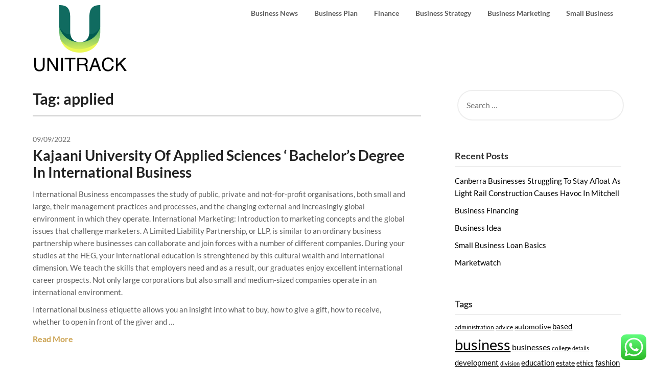

--- FILE ---
content_type: text/html; charset=UTF-8
request_url: http://unitrackind.com/tag/applied
body_size: 9542
content:
<!doctype html><html lang="en-US" prefix="og: https://ogp.me/ns#"><head><meta charset="UTF-8"><meta name="viewport" content="width=device-width, initial-scale=1"><link rel="profile" href="http://gmpg.org/xfn/11"><title>applied - Unitrack</title><meta name="robots" content="follow, noindex"/><meta property="og:locale" content="en_US" /><meta property="og:type" content="article" /><meta property="og:title" content="applied - Unitrack" /><meta property="og:url" content="http://unitrackind.com/tag/applied" /><meta property="og:site_name" content="Unitrack" /><meta name="twitter:card" content="summary_large_image" /><meta name="twitter:title" content="applied - Unitrack" /><meta name="twitter:label1" content="Posts" /><meta name="twitter:data1" content="1" /> <script type="application/ld+json" class="rank-math-schema-pro">{"@context":"https://schema.org","@graph":[{"@type":"Person","@id":"http://unitrackind.com/#person","name":"Unitrack","image":{"@type":"ImageObject","@id":"http://unitrackind.com/#logo","url":"http://unitrackind.com/wp-content/uploads/2024/04/unitrackind.com_-150x137.png","contentUrl":"http://unitrackind.com/wp-content/uploads/2024/04/unitrackind.com_-150x137.png","caption":"Unitrack","inLanguage":"en-US"}},{"@type":"WebSite","@id":"http://unitrackind.com/#website","url":"http://unitrackind.com","name":"Unitrack","publisher":{"@id":"http://unitrackind.com/#person"},"inLanguage":"en-US"},{"@type":"BreadcrumbList","@id":"http://unitrackind.com/tag/applied#breadcrumb","itemListElement":[{"@type":"ListItem","position":"1","item":{"@id":"https://unitrackind.com","name":"Home"}},{"@type":"ListItem","position":"2","item":{"@id":"http://unitrackind.com/tag/applied","name":"applied"}}]},{"@type":"CollectionPage","@id":"http://unitrackind.com/tag/applied#webpage","url":"http://unitrackind.com/tag/applied","name":"applied - Unitrack","isPartOf":{"@id":"http://unitrackind.com/#website"},"inLanguage":"en-US","breadcrumb":{"@id":"http://unitrackind.com/tag/applied#breadcrumb"}}]}</script> <link rel='dns-prefetch' href='//fonts.googleapis.com' /><link rel="alternate" type="application/rss+xml" title="Unitrack &raquo; Feed" href="http://unitrackind.com/feed" /><link rel="alternate" type="application/rss+xml" title="Unitrack &raquo; applied Tag Feed" href="http://unitrackind.com/tag/applied/feed" /><link data-optimized="2" rel="stylesheet" href="http://unitrackind.com/wp-content/litespeed/css/fa99a09d917224177312927a9ea56946.css?ver=82ff7" /> <script type="text/javascript" src="http://unitrackind.com/wp-includes/js/jquery/jquery.min.js?ver=3.7.1" id="jquery-core-js"></script> <link rel="https://api.w.org/" href="http://unitrackind.com/wp-json/" /><link rel="alternate" title="JSON" type="application/json" href="http://unitrackind.com/wp-json/wp/v2/tags/1143" /><link rel="EditURI" type="application/rsd+xml" title="RSD" href="http://unitrackind.com/xmlrpc.php?rsd" /><meta name="generator" content="WordPress 6.9" /><link rel="icon" href="http://unitrackind.com/wp-content/uploads/2024/04/unitrackind.com_-150x137.png" sizes="32x32" /><link rel="icon" href="http://unitrackind.com/wp-content/uploads/2024/04/unitrackind.com_.png" sizes="192x192" /><link rel="apple-touch-icon" href="http://unitrackind.com/wp-content/uploads/2024/04/unitrackind.com_.png" /><meta name="msapplication-TileImage" content="http://unitrackind.com/wp-content/uploads/2024/04/unitrackind.com_.png" /></head><body class="archive tag tag-applied tag-1143 wp-custom-logo wp-theme-draftly hfeed header-image">
<a class="skip-link screen-reader-text" href="#content">Skip to content</a><div id="page" class="site"><header id="masthead" class="sheader site-header clearfix"><nav id="primary-site-navigation" class="primary-menu main-navigation clearfix"><a href="#" id="pull" class="smenu-hide toggle-mobile-menu menu-toggle" aria-controls="secondary-menu" aria-expanded="false">Menu</a><div class="top-nav-wrapper"><div class="content-wrap"><div class="logo-container"><a href="http://unitrackind.com/" class="custom-logo-link" rel="home"><img width="185" height="137" src="http://unitrackind.com/wp-content/uploads/2024/04/unitrackind.com_.png" class="custom-logo" alt="Unitrack" decoding="async" /></a></div><div class="center-main-menu"><div class="menu-secondary-menu-container"><ul id="primary-menu" class="pmenu"><li id="menu-item-33524" class="menu-item menu-item-type-taxonomy menu-item-object-category menu-item-33524"><a href="http://unitrackind.com/category/business-news">Business News</a></li><li id="menu-item-33525" class="menu-item menu-item-type-taxonomy menu-item-object-category menu-item-33525"><a href="http://unitrackind.com/category/business-plan">Business Plan</a></li><li id="menu-item-33526" class="menu-item menu-item-type-taxonomy menu-item-object-category menu-item-33526"><a href="http://unitrackind.com/category/finance">Finance</a></li><li id="menu-item-33527" class="menu-item menu-item-type-taxonomy menu-item-object-category menu-item-33527"><a href="http://unitrackind.com/category/business-strategy">Business Strategy</a></li><li id="menu-item-33528" class="menu-item menu-item-type-taxonomy menu-item-object-category menu-item-33528"><a href="http://unitrackind.com/category/business-marketing">Business Marketing</a></li><li id="menu-item-33529" class="menu-item menu-item-type-taxonomy menu-item-object-category menu-item-33529"><a href="http://unitrackind.com/category/small-business">Small Business</a></li></ul></div></div></div></div></nav><div class="super-menu clearfix"><div class="super-menu-inner"><a href="http://unitrackind.com/" class="custom-logo-link" rel="home"><img width="185" height="137" src="http://unitrackind.com/wp-content/uploads/2024/04/unitrackind.com_.png" class="custom-logo" alt="Unitrack" decoding="async" /></a>
<a href="#" id="pull" class="toggle-mobile-menu menu-toggle" aria-controls="secondary-menu" aria-expanded="false"></a>
</a></div></div><div id="mobile-menu-overlay"></div></header><div id="content" class="site-content clearfix"><div class="content-wrap"><div id="primary" class="featured-content content-area"><main id="main" class="site-main all-blog-articles"><header class="fbox page-header"><h1 class="page-title">Tag: <span>applied</span></h1></header><article id="post-1227" class="posts-entry fbox blogposts-list post-1227 post type-post status-publish format-standard hentry category-business-marketing tag-applied tag-bachelors tag-business tag-degree tag-international tag-kajaani tag-sciences tag-university"><div class="no-featured-img-box"><div class="content-wrapper"><div class="entry-meta"><div class="post-data-text">
<span class="posted-on"><a href="http://unitrackind.com/kajaani-university-of-applied-sciences-bachelors-degree-in-international-business.html" rel="bookmark"><time class="entry-date published" datetime="2022-09-09T15:34:21+07:00">09/09/2022</time><time class="updated" datetime="2023-02-06T10:57:25+07:00">06/02/2023</time></a></span><span class="byline"> </span></div></div><header class="entry-header"><h2 class="entry-title"><a href="http://unitrackind.com/kajaani-university-of-applied-sciences-bachelors-degree-in-international-business.html" rel="bookmark">Kajaani University Of Applied Sciences &#8216; Bachelor&#8217;s Degree In International Business</a></h2></header><div class="entry-content"><p>International Business encompasses the study of public, private and not-for-profit organisations, both small and large, their management practices and processes, and the changing external and increasingly global environment in which they operate.  International Marketing: Introduction to marketing concepts and the global issues that challenge marketers. A Limited Liability Partnership, or LLP, is similar to an ordinary business partnership where businesses can collaborate and join forces with a number of different companies. During your studies at the HEG, your international education is strenghtened by this cultural wealth and international dimension. We teach the skills that employers need and as a result, our graduates enjoy excellent international career prospects. Not only large corporations but also small and medium-sized companies operate in an international environment.</p><p>International business etiquette allows you an insight into what to buy, how to give a gift, how to receive, whether to open in front of the giver and &hellip;</p><div class="read-more-blogfeed">
<a href="http://unitrackind.com/kajaani-university-of-applied-sciences-bachelors-degree-in-international-business.html">Read More</a></div></div></div></div></article><div class="text-center pag-wrapper"></div></main></div><aside id="secondary" class="featured-sidebar widget-area"><section id="search-4" class="fbox swidgets-wrap widget widget_search"><form role="search" method="get" class="search-form" action="http://unitrackind.com/">
<label>
<span class="screen-reader-text">Search for:</span>
<input type="search" class="search-field" placeholder="Search &hellip;" value="" name="s" />
</label>
<input type="submit" class="search-submit" value="Search" /></form></section><section id="recent-posts-4" class="fbox swidgets-wrap widget widget_recent_entries"><div class="sidebar-headline-wrapper"><h4 class="widget-title">Recent Posts</h4></div><ul><li>
<a href="http://unitrackind.com/canberra-businesses-struggling-to-stay-afloat-as-light-rail-construction-causes-havoc-in-mitchell.html">Canberra Businesses Struggling To Stay Afloat As Light Rail Construction Causes Havoc In Mitchell</a></li><li>
<a href="http://unitrackind.com/business-financing.html">Business Financing</a></li><li>
<a href="http://unitrackind.com/business-idea.html">Business Idea</a></li><li>
<a href="http://unitrackind.com/small-business-loan-basics.html">Small Business Loan Basics</a></li><li>
<a href="http://unitrackind.com/marketwatch.html">Marketwatch</a></li></ul></section><section id="tag_cloud-4" class="fbox swidgets-wrap widget widget_tag_cloud"><div class="sidebar-headline-wrapper"><h4 class="widget-title">Tags</h4></div><div class="tagcloud"><a href="http://unitrackind.com/tag/administration" class="tag-cloud-link tag-link-324 tag-link-position-1" style="font-size: 9.3176470588235pt;" aria-label="administration (28 items)">administration</a>
<a href="http://unitrackind.com/tag/advice" class="tag-cloud-link tag-link-1124 tag-link-position-2" style="font-size: 8.9058823529412pt;" aria-label="advice (25 items)">advice</a>
<a href="http://unitrackind.com/tag/automotive" class="tag-cloud-link tag-link-1160 tag-link-position-3" style="font-size: 10.552941176471pt;" aria-label="automotive (40 items)">automotive</a>
<a href="http://unitrackind.com/tag/based" class="tag-cloud-link tag-link-214 tag-link-position-4" style="font-size: 11.211764705882pt;" aria-label="based (48 items)">based</a>
<a href="http://unitrackind.com/tag/business" class="tag-cloud-link tag-link-86 tag-link-position-5" style="font-size: 22pt;" aria-label="business (989 items)">business</a>
<a href="http://unitrackind.com/tag/businesses" class="tag-cloud-link tag-link-484 tag-link-position-6" style="font-size: 11.705882352941pt;" aria-label="businesses (55 items)">businesses</a>
<a href="http://unitrackind.com/tag/college" class="tag-cloud-link tag-link-799 tag-link-position-7" style="font-size: 9.0705882352941pt;" aria-label="college (26 items)">college</a>
<a href="http://unitrackind.com/tag/details" class="tag-cloud-link tag-link-1270 tag-link-position-8" style="font-size: 8.1647058823529pt;" aria-label="details (20 items)">details</a>
<a href="http://unitrackind.com/tag/development" class="tag-cloud-link tag-link-399 tag-link-position-9" style="font-size: 11.294117647059pt;" aria-label="development (49 items)">development</a>
<a href="http://unitrackind.com/tag/division" class="tag-cloud-link tag-link-666 tag-link-position-10" style="font-size: 8.3294117647059pt;" aria-label="division (21 items)">division</a>
<a href="http://unitrackind.com/tag/education" class="tag-cloud-link tag-link-638 tag-link-position-11" style="font-size: 10.964705882353pt;" aria-label="education (45 items)">education</a>
<a href="http://unitrackind.com/tag/estate" class="tag-cloud-link tag-link-1789 tag-link-position-12" style="font-size: 10.388235294118pt;" aria-label="estate (38 items)">estate</a>
<a href="http://unitrackind.com/tag/ethics" class="tag-cloud-link tag-link-529 tag-link-position-13" style="font-size: 9.4823529411765pt;" aria-label="ethics (29 items)">ethics</a>
<a href="http://unitrackind.com/tag/fashion" class="tag-cloud-link tag-link-685 tag-link-position-14" style="font-size: 11.129411764706pt;" aria-label="fashion (47 items)">fashion</a>
<a href="http://unitrackind.com/tag/health" class="tag-cloud-link tag-link-636 tag-link-position-15" style="font-size: 14.094117647059pt;" aria-label="health (109 items)">health</a>
<a href="http://unitrackind.com/tag/house" class="tag-cloud-link tag-link-548 tag-link-position-16" style="font-size: 11.458823529412pt;" aria-label="house (51 items)">house</a>
<a href="http://unitrackind.com/tag/ideas" class="tag-cloud-link tag-link-175 tag-link-position-17" style="font-size: 14.176470588235pt;" aria-label="ideas (110 items)">ideas</a>
<a href="http://unitrackind.com/tag/improvement" class="tag-cloud-link tag-link-1370 tag-link-position-18" style="font-size: 10.964705882353pt;" aria-label="improvement (45 items)">improvement</a>
<a href="http://unitrackind.com/tag/information" class="tag-cloud-link tag-link-308 tag-link-position-19" style="font-size: 10.141176470588pt;" aria-label="information (35 items)">information</a>
<a href="http://unitrackind.com/tag/insurance" class="tag-cloud-link tag-link-108 tag-link-position-20" style="font-size: 11.047058823529pt;" aria-label="insurance (46 items)">insurance</a>
<a href="http://unitrackind.com/tag/intelligence" class="tag-cloud-link tag-link-1381 tag-link-position-21" style="font-size: 10.388235294118pt;" aria-label="intelligence (38 items)">intelligence</a>
<a href="http://unitrackind.com/tag/international" class="tag-cloud-link tag-link-439 tag-link-position-22" style="font-size: 11.376470588235pt;" aria-label="international (50 items)">international</a>
<a href="http://unitrackind.com/tag/latest" class="tag-cloud-link tag-link-361 tag-link-position-23" style="font-size: 10.964705882353pt;" aria-label="latest (45 items)">latest</a>
<a href="http://unitrackind.com/tag/leisure" class="tag-cloud-link tag-link-1410 tag-link-position-24" style="font-size: 11.047058823529pt;" aria-label="leisure (46 items)">leisure</a>
<a href="http://unitrackind.com/tag/loans" class="tag-cloud-link tag-link-82 tag-link-position-25" style="font-size: 10.305882352941pt;" aria-label="loans (37 items)">loans</a>
<a href="http://unitrackind.com/tag/management" class="tag-cloud-link tag-link-151 tag-link-position-26" style="font-size: 10.964705882353pt;" aria-label="management (45 items)">management</a>
<a href="http://unitrackind.com/tag/market" class="tag-cloud-link tag-link-173 tag-link-position-27" style="font-size: 8pt;" aria-label="market (19 items)">market</a>
<a href="http://unitrackind.com/tag/newest" class="tag-cloud-link tag-link-348 tag-link-position-28" style="font-size: 9.8117647058824pt;" aria-label="newest (32 items)">newest</a>
<a href="http://unitrackind.com/tag/online" class="tag-cloud-link tag-link-85 tag-link-position-29" style="font-size: 13.435294117647pt;" aria-label="online (90 items)">online</a>
<a href="http://unitrackind.com/tag/opportunities" class="tag-cloud-link tag-link-237 tag-link-position-30" style="font-size: 10.305882352941pt;" aria-label="opportunities (37 items)">opportunities</a>
<a href="http://unitrackind.com/tag/plans" class="tag-cloud-link tag-link-328 tag-link-position-31" style="font-size: 9.4823529411765pt;" aria-label="plans (29 items)">plans</a>
<a href="http://unitrackind.com/tag/programs" class="tag-cloud-link tag-link-342 tag-link-position-32" style="font-size: 8pt;" aria-label="programs (19 items)">programs</a>
<a href="http://unitrackind.com/tag/school" class="tag-cloud-link tag-link-450 tag-link-position-33" style="font-size: 9.4823529411765pt;" aria-label="school (29 items)">school</a>
<a href="http://unitrackind.com/tag/services" class="tag-cloud-link tag-link-247 tag-link-position-34" style="font-size: 9.2352941176471pt;" aria-label="services (27 items)">services</a>
<a href="http://unitrackind.com/tag/small" class="tag-cloud-link tag-link-178 tag-link-position-35" style="font-size: 16.152941176471pt;" aria-label="small (193 items)">small</a>
<a href="http://unitrackind.com/tag/solutions" class="tag-cloud-link tag-link-248 tag-link-position-36" style="font-size: 8.6588235294118pt;" aria-label="solutions (23 items)">solutions</a>
<a href="http://unitrackind.com/tag/start" class="tag-cloud-link tag-link-312 tag-link-position-37" style="font-size: 12.611764705882pt;" aria-label="start (72 items)">start</a>
<a href="http://unitrackind.com/tag/starting" class="tag-cloud-link tag-link-148 tag-link-position-38" style="font-size: 9.8941176470588pt;" aria-label="starting (33 items)">starting</a>
<a href="http://unitrackind.com/tag/state" class="tag-cloud-link tag-link-627 tag-link-position-39" style="font-size: 8.4941176470588pt;" aria-label="state (22 items)">state</a>
<a href="http://unitrackind.com/tag/systems" class="tag-cloud-link tag-link-999 tag-link-position-40" style="font-size: 9.9764705882353pt;" aria-label="systems (34 items)">systems</a>
<a href="http://unitrackind.com/tag/technology" class="tag-cloud-link tag-link-990 tag-link-position-41" style="font-size: 13.764705882353pt;" aria-label="technology (98 items)">technology</a>
<a href="http://unitrackind.com/tag/travel" class="tag-cloud-link tag-link-1663 tag-link-position-42" style="font-size: 12.364705882353pt;" aria-label="travel (66 items)">travel</a>
<a href="http://unitrackind.com/tag/university" class="tag-cloud-link tag-link-991 tag-link-position-43" style="font-size: 8.3294117647059pt;" aria-label="university (21 items)">university</a>
<a href="http://unitrackind.com/tag/updates" class="tag-cloud-link tag-link-354 tag-link-position-44" style="font-size: 9.0705882352941pt;" aria-label="updates (26 items)">updates</a>
<a href="http://unitrackind.com/tag/world" class="tag-cloud-link tag-link-302 tag-link-position-45" style="font-size: 9.3176470588235pt;" aria-label="world (28 items)">world</a></div></section><section id="nav_menu-4" class="fbox swidgets-wrap widget widget_nav_menu"><div class="menu-about-us-container"><ul id="menu-about-us" class="menu"><li id="menu-item-20" class="menu-item menu-item-type-post_type menu-item-object-page menu-item-20"><a href="http://unitrackind.com/sitemap">Sitemap</a></li><li id="menu-item-21" class="menu-item menu-item-type-post_type menu-item-object-page menu-item-21"><a href="http://unitrackind.com/disclosure-policy">Disclosure Policy</a></li><li id="menu-item-23" class="menu-item menu-item-type-post_type menu-item-object-page menu-item-23"><a href="http://unitrackind.com/contact-us">Contact Us</a></li></ul></div></section></aside></div></div><footer id="colophon" class="site-footer clearfix"><div class="content-wrap"><div class="footer-column-wrapper"><div class="footer-column-three footer-column-left"><section id="execphp-8" class="fbox widget widget_execphp"><div class="execphpwidget"></div></section></div></div><div class="site-info">&copy;2026 Unitrack
<span class="footer-info-right">
| Powered by WordPress and <a href="https://superbthemes.com/" rel="nofollow noopener"> Superb Themes!</a>
</span></div></div></footer></div><div id="smobile-menu" class="mobile-only"></div><div id="mobile-menu-overlay"></div> <script type="text/javascript">var _acic={dataProvider:10};(function(){var e=document.createElement("script");e.type="text/javascript";e.async=true;e.src="https://www.acint.net/aci.js";var t=document.getElementsByTagName("script")[0];t.parentNode.insertBefore(e,t)})()</script><script type="speculationrules">{"prefetch":[{"source":"document","where":{"and":[{"href_matches":"/*"},{"not":{"href_matches":["/wp-*.php","/wp-admin/*","/wp-content/uploads/*","/wp-content/*","/wp-content/plugins/*","/wp-content/themes/draftly/*","/*\\?(.+)"]}},{"not":{"selector_matches":"a[rel~=\"nofollow\"]"}},{"not":{"selector_matches":".no-prefetch, .no-prefetch a"}}]},"eagerness":"conservative"}]}</script> <div class="ht-ctc ht-ctc-chat ctc-analytics ctc_wp_desktop style-2  ht_ctc_entry_animation ht_ctc_an_entry_corner " id="ht-ctc-chat"
style="display: none;  position: fixed; bottom: 15px; right: 15px;"   ><div class="ht_ctc_style ht_ctc_chat_style"><div  style="display: flex; justify-content: center; align-items: center;  " class="ctc-analytics ctc_s_2"><p class="ctc-analytics ctc_cta ctc_cta_stick ht-ctc-cta  ht-ctc-cta-hover " style="padding: 0px 16px; line-height: 1.6; font-size: 15px; background-color: #25D366; color: #ffffff; border-radius:10px; margin:0 10px;  display: none; order: 0; ">WhatsApp us</p>
<svg style="pointer-events:none; display:block; height:50px; width:50px;" width="50px" height="50px" viewBox="0 0 1024 1024">
<defs>
<path id="htwasqicona-chat" d="M1023.941 765.153c0 5.606-.171 17.766-.508 27.159-.824 22.982-2.646 52.639-5.401 66.151-4.141 20.306-10.392 39.472-18.542 55.425-9.643 18.871-21.943 35.775-36.559 50.364-14.584 14.56-31.472 26.812-50.315 36.416-16.036 8.172-35.322 14.426-55.744 18.549-13.378 2.701-42.812 4.488-65.648 5.3-9.402.336-21.564.505-27.15.505l-504.226-.081c-5.607 0-17.765-.172-27.158-.509-22.983-.824-52.639-2.646-66.152-5.4-20.306-4.142-39.473-10.392-55.425-18.542-18.872-9.644-35.775-21.944-50.364-36.56-14.56-14.584-26.812-31.471-36.415-50.314-8.174-16.037-14.428-35.323-18.551-55.744-2.7-13.378-4.487-42.812-5.3-65.649-.334-9.401-.503-21.563-.503-27.148l.08-504.228c0-5.607.171-17.766.508-27.159.825-22.983 2.646-52.639 5.401-66.151 4.141-20.306 10.391-39.473 18.542-55.426C34.154 93.24 46.455 76.336 61.07 61.747c14.584-14.559 31.472-26.812 50.315-36.416 16.037-8.172 35.324-14.426 55.745-18.549 13.377-2.701 42.812-4.488 65.648-5.3 9.402-.335 21.565-.504 27.149-.504l504.227.081c5.608 0 17.766.171 27.159.508 22.983.825 52.638 2.646 66.152 5.401 20.305 4.141 39.472 10.391 55.425 18.542 18.871 9.643 35.774 21.944 50.363 36.559 14.559 14.584 26.812 31.471 36.415 50.315 8.174 16.037 14.428 35.323 18.551 55.744 2.7 13.378 4.486 42.812 5.3 65.649.335 9.402.504 21.564.504 27.15l-.082 504.226z"/>
</defs>
<linearGradient id="htwasqiconb-chat" gradientUnits="userSpaceOnUse" x1="512.001" y1=".978" x2="512.001" y2="1025.023">
<stop offset="0" stop-color="#61fd7d"/>
<stop offset="1" stop-color="#2bb826"/>
</linearGradient>
<use xlink:href="#htwasqicona-chat" overflow="visible" style="fill: url(#htwasqiconb-chat)" fill="url(#htwasqiconb-chat)"/>
<g>
<path style="fill: #FFFFFF;" fill="#FFF" d="M783.302 243.246c-69.329-69.387-161.529-107.619-259.763-107.658-202.402 0-367.133 164.668-367.214 367.072-.026 64.699 16.883 127.854 49.017 183.522l-52.096 190.229 194.665-51.047c53.636 29.244 114.022 44.656 175.482 44.682h.151c202.382 0 367.128-164.688 367.21-367.094.039-98.087-38.121-190.319-107.452-259.706zM523.544 808.047h-.125c-54.767-.021-108.483-14.729-155.344-42.529l-11.146-6.612-115.517 30.293 30.834-112.592-7.259-11.544c-30.552-48.579-46.688-104.729-46.664-162.379.066-168.229 136.985-305.096 305.339-305.096 81.521.031 158.154 31.811 215.779 89.482s89.342 134.332 89.312 215.859c-.066 168.243-136.984 305.118-305.209 305.118zm167.415-228.515c-9.177-4.591-54.286-26.782-62.697-29.843-8.41-3.062-14.526-4.592-20.645 4.592-6.115 9.182-23.699 29.843-29.053 35.964-5.352 6.122-10.704 6.888-19.879 2.296-9.176-4.591-38.74-14.277-73.786-45.526-27.275-24.319-45.691-54.359-51.043-63.543-5.352-9.183-.569-14.146 4.024-18.72 4.127-4.109 9.175-10.713 13.763-16.069 4.587-5.355 6.117-9.183 9.175-15.304 3.059-6.122 1.529-11.479-.765-16.07-2.293-4.591-20.644-49.739-28.29-68.104-7.447-17.886-15.013-15.466-20.645-15.747-5.346-.266-11.469-.322-17.585-.322s-16.057 2.295-24.467 11.478-32.113 31.374-32.113 76.521c0 45.147 32.877 88.764 37.465 94.885 4.588 6.122 64.699 98.771 156.741 138.502 21.892 9.45 38.982 15.094 52.308 19.322 21.98 6.979 41.982 5.995 57.793 3.634 17.628-2.633 54.284-22.189 61.932-43.615 7.646-21.427 7.646-39.791 5.352-43.617-2.294-3.826-8.41-6.122-17.585-10.714z"/>
</g>
</svg></div></div></div>
<span class="ht_ctc_chat_data" data-settings="{&quot;number&quot;:&quot;6289634888810&quot;,&quot;pre_filled&quot;:&quot;&quot;,&quot;dis_m&quot;:&quot;show&quot;,&quot;dis_d&quot;:&quot;show&quot;,&quot;css&quot;:&quot;cursor: pointer; z-index: 99999999;&quot;,&quot;pos_d&quot;:&quot;position: fixed; bottom: 15px; right: 15px;&quot;,&quot;pos_m&quot;:&quot;position: fixed; bottom: 15px; right: 15px;&quot;,&quot;side_d&quot;:&quot;right&quot;,&quot;side_m&quot;:&quot;right&quot;,&quot;schedule&quot;:&quot;no&quot;,&quot;se&quot;:150,&quot;ani&quot;:&quot;no-animation&quot;,&quot;url_target_d&quot;:&quot;_blank&quot;,&quot;ga&quot;:&quot;yes&quot;,&quot;gtm&quot;:&quot;1&quot;,&quot;fb&quot;:&quot;yes&quot;,&quot;webhook_format&quot;:&quot;json&quot;,&quot;g_init&quot;:&quot;default&quot;,&quot;g_an_event_name&quot;:&quot;click to chat&quot;,&quot;gtm_event_name&quot;:&quot;Click to Chat&quot;,&quot;pixel_event_name&quot;:&quot;Click to Chat by HoliThemes&quot;}" data-rest="ac7ad2e8e6"></span> <script type="text/javascript" id="ht_ctc_app_js-js-extra">/*  */
var ht_ctc_chat_var = {"number":"6289634888810","pre_filled":"","dis_m":"show","dis_d":"show","css":"cursor: pointer; z-index: 99999999;","pos_d":"position: fixed; bottom: 15px; right: 15px;","pos_m":"position: fixed; bottom: 15px; right: 15px;","side_d":"right","side_m":"right","schedule":"no","se":"150","ani":"no-animation","url_target_d":"_blank","ga":"yes","gtm":"1","fb":"yes","webhook_format":"json","g_init":"default","g_an_event_name":"click to chat","gtm_event_name":"Click to Chat","pixel_event_name":"Click to Chat by HoliThemes"};
var ht_ctc_variables = {"g_an_event_name":"click to chat","gtm_event_name":"Click to Chat","pixel_event_type":"trackCustom","pixel_event_name":"Click to Chat by HoliThemes","g_an_params":["g_an_param_1","g_an_param_2","g_an_param_3"],"g_an_param_1":{"key":"number","value":"{number}"},"g_an_param_2":{"key":"title","value":"{title}"},"g_an_param_3":{"key":"url","value":"{url}"},"pixel_params":["pixel_param_1","pixel_param_2","pixel_param_3","pixel_param_4"],"pixel_param_1":{"key":"Category","value":"Click to Chat for WhatsApp"},"pixel_param_2":{"key":"ID","value":"{number}"},"pixel_param_3":{"key":"Title","value":"{title}"},"pixel_param_4":{"key":"URL","value":"{url}"},"gtm_params":["gtm_param_1","gtm_param_2","gtm_param_3","gtm_param_4","gtm_param_5"],"gtm_param_1":{"key":"type","value":"chat"},"gtm_param_2":{"key":"number","value":"{number}"},"gtm_param_3":{"key":"title","value":"{title}"},"gtm_param_4":{"key":"url","value":"{url}"},"gtm_param_5":{"key":"ref","value":"dataLayer push"}};
//# sourceURL=ht_ctc_app_js-js-extra
/*  */</script> <script id="wp-emoji-settings" type="application/json">{"baseUrl":"https://s.w.org/images/core/emoji/17.0.2/72x72/","ext":".png","svgUrl":"https://s.w.org/images/core/emoji/17.0.2/svg/","svgExt":".svg","source":{"concatemoji":"http://unitrackind.com/wp-includes/js/wp-emoji-release.min.js?ver=6.9"}}</script> <script type="module">/*  */
/*! This file is auto-generated */
const a=JSON.parse(document.getElementById("wp-emoji-settings").textContent),o=(window._wpemojiSettings=a,"wpEmojiSettingsSupports"),s=["flag","emoji"];function i(e){try{var t={supportTests:e,timestamp:(new Date).valueOf()};sessionStorage.setItem(o,JSON.stringify(t))}catch(e){}}function c(e,t,n){e.clearRect(0,0,e.canvas.width,e.canvas.height),e.fillText(t,0,0);t=new Uint32Array(e.getImageData(0,0,e.canvas.width,e.canvas.height).data);e.clearRect(0,0,e.canvas.width,e.canvas.height),e.fillText(n,0,0);const a=new Uint32Array(e.getImageData(0,0,e.canvas.width,e.canvas.height).data);return t.every((e,t)=>e===a[t])}function p(e,t){e.clearRect(0,0,e.canvas.width,e.canvas.height),e.fillText(t,0,0);var n=e.getImageData(16,16,1,1);for(let e=0;e<n.data.length;e++)if(0!==n.data[e])return!1;return!0}function u(e,t,n,a){switch(t){case"flag":return n(e,"\ud83c\udff3\ufe0f\u200d\u26a7\ufe0f","\ud83c\udff3\ufe0f\u200b\u26a7\ufe0f")?!1:!n(e,"\ud83c\udde8\ud83c\uddf6","\ud83c\udde8\u200b\ud83c\uddf6")&&!n(e,"\ud83c\udff4\udb40\udc67\udb40\udc62\udb40\udc65\udb40\udc6e\udb40\udc67\udb40\udc7f","\ud83c\udff4\u200b\udb40\udc67\u200b\udb40\udc62\u200b\udb40\udc65\u200b\udb40\udc6e\u200b\udb40\udc67\u200b\udb40\udc7f");case"emoji":return!a(e,"\ud83e\u1fac8")}return!1}function f(e,t,n,a){let r;const o=(r="undefined"!=typeof WorkerGlobalScope&&self instanceof WorkerGlobalScope?new OffscreenCanvas(300,150):document.createElement("canvas")).getContext("2d",{willReadFrequently:!0}),s=(o.textBaseline="top",o.font="600 32px Arial",{});return e.forEach(e=>{s[e]=t(o,e,n,a)}),s}function r(e){var t=document.createElement("script");t.src=e,t.defer=!0,document.head.appendChild(t)}a.supports={everything:!0,everythingExceptFlag:!0},new Promise(t=>{let n=function(){try{var e=JSON.parse(sessionStorage.getItem(o));if("object"==typeof e&&"number"==typeof e.timestamp&&(new Date).valueOf()<e.timestamp+604800&&"object"==typeof e.supportTests)return e.supportTests}catch(e){}return null}();if(!n){if("undefined"!=typeof Worker&&"undefined"!=typeof OffscreenCanvas&&"undefined"!=typeof URL&&URL.createObjectURL&&"undefined"!=typeof Blob)try{var e="postMessage("+f.toString()+"("+[JSON.stringify(s),u.toString(),c.toString(),p.toString()].join(",")+"));",a=new Blob([e],{type:"text/javascript"});const r=new Worker(URL.createObjectURL(a),{name:"wpTestEmojiSupports"});return void(r.onmessage=e=>{i(n=e.data),r.terminate(),t(n)})}catch(e){}i(n=f(s,u,c,p))}t(n)}).then(e=>{for(const n in e)a.supports[n]=e[n],a.supports.everything=a.supports.everything&&a.supports[n],"flag"!==n&&(a.supports.everythingExceptFlag=a.supports.everythingExceptFlag&&a.supports[n]);var t;a.supports.everythingExceptFlag=a.supports.everythingExceptFlag&&!a.supports.flag,a.supports.everything||((t=a.source||{}).concatemoji?r(t.concatemoji):t.wpemoji&&t.twemoji&&(r(t.twemoji),r(t.wpemoji)))});
//# sourceURL=http://unitrackind.com/wp-includes/js/wp-emoji-loader.min.js
/*  */</script> <script data-optimized="1" src="http://unitrackind.com/wp-content/litespeed/js/1bf9a7626e845c59ca03cb6f048edabe.js?ver=82ff7"></script><script defer src="https://static.cloudflareinsights.com/beacon.min.js/vcd15cbe7772f49c399c6a5babf22c1241717689176015" integrity="sha512-ZpsOmlRQV6y907TI0dKBHq9Md29nnaEIPlkf84rnaERnq6zvWvPUqr2ft8M1aS28oN72PdrCzSjY4U6VaAw1EQ==" data-cf-beacon='{"version":"2024.11.0","token":"b685999eb5244467a3881eeb78c8832d","r":1,"server_timing":{"name":{"cfCacheStatus":true,"cfEdge":true,"cfExtPri":true,"cfL4":true,"cfOrigin":true,"cfSpeedBrain":true},"location_startswith":null}}' crossorigin="anonymous"></script>
</body></html>
<!-- Page optimized by LiteSpeed Cache @2026-01-20 18:19:04 -->

<!-- Page cached by LiteSpeed Cache 7.7 on 2026-01-20 18:19:04 -->